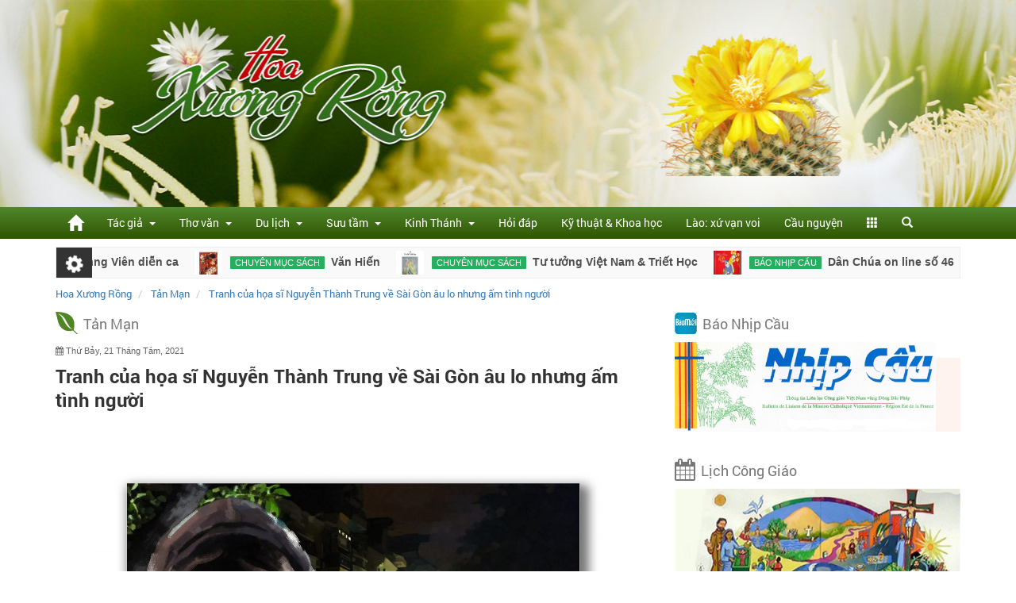

--- FILE ---
content_type: text/html; charset=utf-8
request_url: https://hoaxuongrong.org/tin-nen-biet/tranh-cua-hoa-si-nguyen-thanh-trung-ve-sai-gon-au-lo-nhung-am-tinh-nguoi_a3226
body_size: 15484
content:

<!DOCTYPE html>
<!--[if lt IE 7 ]><html class="ie ie6" lang="en"> <![endif]-->
<!--[if IE 7 ]><html class="ie ie7" lang="en"> <![endif]-->
<!--[if IE 8 ]><html class="ie ie8" lang="en"> <![endif]-->
<!--[if (gte IE 9)|!(IE)]><!-->
<html lang="en">
<!--<![endif]-->
<head>
    <meta http-equiv="content-Type" content="text/html; charset=UTF-8" />

    <title>Tranh của họa sĩ Nguyễn Th&#224;nh Trung về S&#224;i G&#242;n &#226;u lo nhưng ấm t&#236;nh người - Tản Mạn - Hoa Xương Rồng</title>
    <meta name="viewport" content="width=device-width, initial-scale=1" />
    <meta http-equiv="X-UA-Compatible" content="IE=edge" />

    <link href="/favicon.ico" rel="shortcut icon" type="image/x-icon" />
    <link href="/favicon.ico" rel="icon" type="image/x-icon" />


    <script type="text/javascript">
    var mySettings = {
        DialogTitle: 'Hoa Xương Rồng',
        ApplicationPath: '/',
        IsMobile: 'False' === "True",
        IsTablet: 'False' === "True",
        IsMobileOrTablet: 'False' === "True",
        IsDesktop: 'True' === "True",
        IsAuthenticated: 'False' === "True",
        ActionName: 'ArticleDetail',
        ShortDatePattern: 'dd/mm/yyyy',
        ShortTimePattern: 'h:mm tt'
    };
</script>

    <script>
        (function () {
            var els = ['section', 'article', 'hgroup', 'header', 'footer', 'nav', 'aside',
                'figure', 'mark', 'time', 'ruby', 'rt', 'rp'];
            for (var i = 0; i < els.length; i++) {
                document.createElement(els[i]);
            }
        })();

        //Responsive Design in IE10 on Windows Phone 8
        //http://mattstow.com/responsive-design-in-ie10-on-windows-phone-8.html
        (function () {
            if ("-ms-user-select" in document.documentElement.style && navigator.userAgent.match(/IEMobile\/10\.0/)) {
                var msViewportStyle = document.createElement("style");
                msViewportStyle.appendChild(
                    document.createTextNode("@-ms-viewport{width:auto!important}")
                );
                document.getElementsByTagName("head")[0].appendChild(msViewportStyle);
            }
        })();
    </script>

    <!-- HTML5 shim and Respond.js for IE8 support of HTML5 elements and media queries -->
    <!-- WARNING: Respond.js doesn't work if you view the page via file:// -->
    <!--[if lt IE 9]>
          <script src="https://oss.maxcdn.com/html5shiv/3.7.2/html5shiv.min.js"></script>
          <script src="https://oss.maxcdn.com/respond/1.4.2/respond.min.js"></script>
    <![endif]-->

    <link href="/Content/css/common?v=6_F_concHMUZsLv9OVXdSyzRXJBCU6MCaC_N98-ZCPU1" rel="stylesheet"/>

    <script src="/bundles/jquery?v=yuMp_AiknJx1CClwZg1H_FF6IUxqQeDHAjt3qZKPvCs1"></script>


    
    <meta name="description" content="Tuy đ&#227; gi&#227; từ S&#224;i G&#242;n nhiều năm, về lại xứ cao nguy&#234;n Blao để sống v&#224; l&#224;m việc c&#249;ng gia đ&#236;nh nhưng S&#224;i G&#242;n vẫn l&#224; nơi họa sĩ Nguyễn Th&#224;nh Trung y&#234;u mến v&#224; gắn b&#243;. Nơi đ&#243; lưu giữ biết bao kỷ niệm, nơi đ&#243; c&#242;n biết bao bạn b&#232; của &#244;ng đang lưu tr&#250;. &#212;ng vừa vẽ... - Tản Mạn - Hoa Xương Rồng" />
    <meta name="keywords" content="tranh cua hoa si nguyen thanh trung ve sai gon au lo nhung am tinh nguoi, Hoa Xương Rồng" />

    <link href="https://hoaxuongrong.org/tin-nen-biet/tranh-cua-hoa-si-nguyen-thanh-trung-ve-sai-gon-au-lo-nhung-am-tinh-nguoi_a3226" rel="canonical" />


        <script>
            (function (i, s, o, g, r, a, m) {
                i['GoogleAnalyticsObject'] = r; i[r] = i[r] || function () {
                    (i[r].q = i[r].q || []).push(arguments)
                }, i[r].l = 1 * new Date(); a = s.createElement(o),
                m = s.getElementsByTagName(o)[0]; a.async = 1; a.src = g; m.parentNode.insertBefore(a, m)
            })(window, document, 'script', '//www.google-analytics.com/analytics.js', 'ga');

            ga('create', 'UA-15201568-6', 'auto');
            ga('send', 'pageview');

    </script>

    
</head>

<body >
    
<header>
        <div id="headerBanner" class="container-fluid header-banner hidden-xs"></div>
    <nav id="navbarHeader" class="navbar navbar-default navbar-static-top green">
        <div class="container">
            
<!-- Collect the nav links, forms, and other content for toggling -->
<div id="navbar" class="navbar-collapse collapse">
    <ul class="nav navbar-nav">
        <li>
            <a href="/" class="home" title="Hoa Xương Rồng"><span class="glyphicon glyphicon-home menu-home" aria-hidden="true"></span></a>
        </li>
                    <li class="dropdown">
                            <a href="https://hoaxuongrong.org/tac-gia_at1" class="dropdown-toggle  dropdown-open-url" data-toggle="dropdown" role="button" aria-haspopup="true" aria-expanded="false">
                                T&#225;c giả&nbsp;
                                <span class="caret"></span>
                            </a>
                        <ul class="dropdown-menu ">
                                    <li>
                                        <a href="https://hoaxuongrong.org/tac-gia/an-khuong_at2">An Khương</a>
                                    </li>
                                    <li>
                                        <a href="https://hoaxuongrong.org/tac-gia/ca-can_at3">Cả Cận</a>
                                    </li>
                                    <li>
                                        <a href="https://hoaxuongrong.org/tac-gia/duong-huu-nhan_at4">Dương Hữu Nh&#226;n</a>
                                    </li>
                                    <li>
                                        <a href="https://hoaxuongrong.org/tac-gia/diem-chau_at5">Diễm Ch&#226;u</a>
                                    </li>
                                    <li>
                                        <a href="https://hoaxuongrong.org/tac-gia/hoang-ngoc-le_at6">Ho&#224;ng Ngọc Lễ</a>
                                    </li>
                                    <li>
                                        <a href="https://hoaxuongrong.org/tac-gia/ho-dac-hoa_at7">Hồ Đắc H&#243;a</a>
                                    </li>
                                    <li>
                                        <a href="https://hoaxuongrong.org/tac-gia/le-phu-hai_at8">L&#234; Ph&#250; Hải</a>
                                    </li>
                                    <li>
                                        <a href="https://hoaxuongrong.org/tac-gia/nguyen-dang-truc_at9">Nguyễn Đăng Tr&#250;c</a>
                                    </li>
                                    <li>
                                        <a href="https://hoaxuongrong.org/tac-gia/nguyen-duc-hoa_at10">Nguyễn Đức H&#242;a</a>
                                    </li>
                                    <li>
                                        <a href="https://hoaxuongrong.org/tac-gia/nhue-hong_at11">Nhuệ Hồng</a>
                                    </li>
                                    <li>
                                        <a href="https://hoaxuongrong.org/tac-gia/phan-huu-loc_at12">Phan Hữu Lộc</a>
                                    </li>
                                    <li>
                                        <a href="https://hoaxuongrong.org/tac-gia/pham-thang-long_at13">Phạm Thăng Long</a>
                                    </li>
                                    <li>
                                        <a href="https://hoaxuongrong.org/tac-gia/pham-viet-tuyen_at14">Phạm Việt Tuyền</a>
                                    </li>
                                    <li>
                                        <a href="https://hoaxuongrong.org/tac-gia/thanh-thuy_at15">Thanh Thủy</a>
                                    </li>
                                    <li>
                                        <a href="https://hoaxuongrong.org/tac-gia/tran-minh-huy_at16">Trần Minh Huy</a>
                                    </li>
                                    <li>
                                        <a href="https://hoaxuongrong.org/tac-gia/tran-minh-tam_at17">Trần Minh T&#226;m</a>
                                    </li>
                                    <li>
                                        <a href="https://hoaxuongrong.org/tac-gia/vl_at18">VL</a>
                                    </li>
                                    <li>
                                        <a href="https://hoaxuongrong.org/tac-gia/tg_at19">TG</a>
                                    </li>
                                    <li>
                                        <a href="https://hoaxuongrong.org/tac-gia/hoang-hac-ng-vo-vi_at20">Ho&#224;ng Hạc - Ng. V&#244; Vi</a>
                                    </li>
                            
                        </ul>
                    </li>
                    <li class="dropdown">
                            <a href="https://hoaxuongrong.org/tho-van_at21" class="dropdown-toggle  dropdown-open-url" data-toggle="dropdown" role="button" aria-haspopup="true" aria-expanded="false">
                                Thơ văn&nbsp;
                                <span class="caret"></span>
                            </a>
                        <ul class="dropdown-menu ">
                                    <li>
                                        <a href="https://hoaxuongrong.org/tho-van/tho_at22">Thơ</a>
                                    </li>
                                    <li>
                                        <a href="https://hoaxuongrong.org/tho-van/van_at23">Văn</a>
                                    </li>
                                    <li>
                                        <a href="https://hoaxuongrong.org/tho-van/ky-su_at24">K&#253; sự</a>
                                    </li>
                            
                        </ul>
                    </li>
                    <li class="dropdown">
                            <a href="https://hoaxuongrong.org/du-lich_at25" class="dropdown-toggle  dropdown-open-url" data-toggle="dropdown" role="button" aria-haspopup="true" aria-expanded="false">
                                Du lịch&nbsp;
                                <span class="caret"></span>
                            </a>
                        <ul class="dropdown-menu ">
                                    <li>
                                        <a href="https://hoaxuongrong.org/du-lich/viet-nam_at26">Việt Nam</a>
                                    </li>
                                    <li>
                                        <a href="https://hoaxuongrong.org/du-lich/lao_at27">L&#224;o</a>
                                    </li>
                                    <li>
                                        <a href="https://hoaxuongrong.org/du-lich/campuchia_at28">Campuchia</a>
                                    </li>
                                    <li>
                                        <a href="https://hoaxuongrong.org/du-lich/thai-lan_at29">Th&#225;i Lan</a>
                                    </li>
                                    <li>
                                        <a href="https://hoaxuongrong.org/du-lich/phap_at30">Ph&#225;p</a>
                                    </li>
                                    <li>
                                        <a href="https://hoaxuongrong.org/du-lich/my_at31">Mỹ</a>
                                    </li>
                                    <li>
                                        <a href="https://hoaxuongrong.org/du-lich/the-gioi_at32">Thế giới</a>
                                    </li>
                            
                        </ul>
                    </li>
                    <li class="dropdown">
                            <a href="https://hoaxuongrong.org/suu-tam_at33" class="dropdown-toggle  dropdown-open-url" data-toggle="dropdown" role="button" aria-haspopup="true" aria-expanded="false">
                                Sưu tầm&nbsp;
                                <span class="caret"></span>
                            </a>
                        <ul class="dropdown-menu ">
                                    <li>
                                        <a href="https://hoaxuongrong.org/suu-tam/bac-ai-chia-se_at34">B&#225;c &#225;i - chia sẻ</a>
                                    </li>
                                    <li>
                                        <a href="https://hoaxuongrong.org/suu-tam/luom-nhat_at35">Lượm nhặt</a>
                                    </li>
                                    <li>
                                        <a href="https://hoaxuongrong.org/gia-chanh_at39">Gia ch&#225;nh</a>
                                    </li>
                            
                        </ul>
                    </li>
                    <li class="dropdown">
                            <a href="/bai-viet-ve-thanh-kinh_at121" class="dropdown-toggle  dropdown-open-url" data-toggle="dropdown" role="button" aria-haspopup="true" aria-expanded="false">
                                Kinh Th&#225;nh&nbsp;
                                <span class="caret"></span>
                            </a>
                        <ul class="dropdown-menu ">
                                    <li>
                                        <a href="https://hoaxuongrong.org/neo-vao-thanh-kinh_at118">Nẻo v&#224;o Th&#225;nh Kinh</a>
                                    </li>
                                    <li>
                                        <a href="https://hoaxuongrong.org/khao-co-thanh-kinh_at119">Khảo cổ Th&#225;nh Kinh</a>
                                    </li>
                                    <li>
                                        <a href="https://hoaxuongrong.org/hoi-dap-thanh-kinh_at120">Hỏi đ&#225;p Th&#225;nh Kinh</a>
                                    </li>
                                    <li>
                                        <a href="https://hoaxuongrong.org/bai-viet-ve-thanh-kinh_at121">B&#224;i viết về Th&#225;nh Kinh</a>
                                    </li>
                                    <li>
                                        <a href="https://hoaxuongrong.org/tim-hieu-phung-vu_at122">T&#236;m hiểu Phụng Vụ</a>
                                    </li>
                                    <li>
                                        <a href="https://hoaxuongrong.org/nhan-chung-duc-tin-dong-tu-on-goi_at102"> Nh&#226;n chứng Đức Tin</a>
                                    </li>
                            
                        </ul>
                    </li>
                    <li>
                        <a href="https://hoaxuongrong.org/hoi-dap_at36">Hỏi đ&#225;p</a>
                    </li>
                    <li>
                        <a href="https://hoaxuongrong.org/ky-thuat-khoa-hoc_at40">Kỹ thuật &amp; Khoa học</a>
                    </li>
                    <li>
                        <a href="https://hoaxuongrong.org/lao-xu-van-voi_at71">L&#224;o: xứ vạn voi</a>
                    </li>
                    <li>
                        <a href="https://hoaxuongrong.org/cau-nguyen_at47">Cầu nguyện</a>
                    </li>
                    <li class="dropdown">
                            <a href="muc-khac" class="dropdown-toggle" data-toggle="dropdown" role="button" aria-haspopup="true" aria-expanded="false">
                                <span class="glyphicon glyphicon-th" aria-hidden="true"></span>
                            </a>
                        <ul class="dropdown-menu right">
                                    <li>
                                        <a href="https://hoaxuongrong.org/tan-man-tin-nen-biet_at103">Tản Mạn</a>
                                    </li>
                                    <li>
                                        <a href="https://hoaxuongrong.org/chuyen-muc-sach_at112">Chuy&#234;n mục s&#225;ch</a>
                                    </li>
                                    <li>
                                        <a href="/bao-nhip-cau">B&#225;o Nhịp Cầu</a>
                                    </li>
                                    <li>
                                        <a href="https://hoaxuongrong.org/tim-hieu_at110">T&#236;m hiểu</a>
                                    </li>
                                    <li>
                                        <a href="https://hoaxuongrong.org/tai-lieu_at37">T&#224;i liệu</a>
                                    </li>
                                    <li>
                                        <a href="https://hoaxuongrong.org/suc-khoe_at38">Sức khỏe</a>
                                    </li>
                                    <li>
                                        <a href="/lich-cong-giao">Lịch C&#244;ng Gi&#225;o</a>
                                    </li>
                                    <li>
                                        <a href="https://hoaxuongrong.org/art_at43">Art</a>
                                    </li>
                                    <li>
                                        <a href="https://hoaxuongrong.org/truyen-dich_at42">Truyện dịch</a>
                                    </li>
                                    <li>
                                        <a href="/nhac-video-clip">Nhạc - Clip</a>
                                    </li>
                                    <li>
                                        <a href="/thu-vien-anh">Thư Viện Ảnh</a>
                                    </li>
                                    <li>
                                        <a href="/lien-he">Li&#234;n Hệ</a>
                                    </li>
                            
                        </ul>
                    </li>
        <li class="nav-search">
            <a href="javascript:void(0);"><span class="glyphicon glyphicon-search" aria-hidden="true"></span></a>
            <div class="hover-menu">
                <input class="search-text" type="text" value="" placeholder="Bạn muốn tìm gì?" id="HomeSearchText"/>
                <i class="fa fa-search" aria-hidden="true" id="HomeButtonSearch"></i>
                
            </div>
        </li>
    </ul>
</div>
<!-- nav-collapse -->
        </div>
    </nav>
</header>

    <div class="c-content">
        <div class="container c-mtop">
            
<div class="ticker-h">
    <div class="ticker-head">
        <i class="fa fa-cog fa-spin fa-3x fa-fw margin-bottom"></i>
    </div>
    <ul id="tickerTrending">
            <li>
                    <a href="https://hoaxuongrong.org/chuyen-muc-sach/giang-vien-dien-ca_a3253" title="Giảng Vi&#234;n diễn ca " class="img">
                        <img alt="Giảng Vi&#234;n diễn ca " src="https://hoaxuongrong.org/Resources/article/2021/9/3253/s_giang-vien-dien-ca-75efb8dd.jpg" width="50" height="32" />
                    </a>
                <h2>
                    <a class="cat" href="https://hoaxuongrong.org/chuyen-muc-sach_at112">Chuy&#234;n mục s&#225;ch</a>
                </h2>
                <h3>
                    <a class="name" href="https://hoaxuongrong.org/chuyen-muc-sach/giang-vien-dien-ca_a3253" title="Giảng Vi&#234;n diễn ca ">Giảng Vi&#234;n diễn ca </a>
                </h3>
            </li>
            <li>
                    <a href="https://hoaxuongrong.org/chuyen-muc-sach/van-hien_a2479" title="Văn Hiến" class="img">
                        <img alt="Văn Hiến" src="https://hoaxuongrong.org/Resources/article/2019/2/2479/s_van-hien-b500d0bd.jpg" width="50" height="32" />
                    </a>
                <h2>
                    <a class="cat" href="https://hoaxuongrong.org/chuyen-muc-sach_at112">Chuy&#234;n mục s&#225;ch</a>
                </h2>
                <h3>
                    <a class="name" href="https://hoaxuongrong.org/chuyen-muc-sach/van-hien_a2479" title="Văn Hiến">Văn Hiến</a>
                </h3>
            </li>
            <li>
                    <a href="https://hoaxuongrong.org/chuyen-muc-sach/tu-tuong-viet-nam-triet-hoc_a2478" title="Tư tưởng Việt Nam &amp; Triết Học" class="img">
                        <img alt="Tư tưởng Việt Nam &amp; Triết Học" src="https://hoaxuongrong.org/Resources/article/2019/2/2478/s_tu-tuong-viet-nam-triet-hoc-b54f17cf.jpg" width="50" height="32" />
                    </a>
                <h2>
                    <a class="cat" href="https://hoaxuongrong.org/chuyen-muc-sach_at112">Chuy&#234;n mục s&#225;ch</a>
                </h2>
                <h3>
                    <a class="name" href="https://hoaxuongrong.org/chuyen-muc-sach/tu-tuong-viet-nam-triet-hoc_a2478" title="Tư tưởng Việt Nam &amp; Triết Học">Tư tưởng Việt Nam &amp; Triết Học</a>
                </h3>
            </li>
            <li>
                    <a href="https://hoaxuongrong.org/bao-nhip-cau/dan-chua-on-line-so-46_a2476" title="D&#226;n Ch&#250;a on line số 46" class="img">
                        <img alt="D&#226;n Ch&#250;a on line số 46" src="https://hoaxuongrong.org/Resources/article/2019/2/2476/s_dan-chua-on-line-so-46-624a3796.jpg" width="50" height="32" />
                    </a>
                <h2>
                    <a class="cat" href="https://hoaxuongrong.org/bao-nhip-cau_at51">B&#225;o nhịp cầu</a>
                </h2>
                <h3>
                    <a class="name" href="https://hoaxuongrong.org/bao-nhip-cau/dan-chua-on-line-so-46_a2476" title="D&#226;n Ch&#250;a on line số 46">D&#226;n Ch&#250;a on line số 46</a>
                </h3>
            </li>
            <li>
                    <a href="https://hoaxuongrong.org/bao-nhip-cau/dan-chua-online-so-44_a2459" title="D&#226;n Ch&#250;a online số 44" class="img">
                        <img alt="D&#226;n Ch&#250;a online số 44" src="https://hoaxuongrong.org/Resources/article/2019/1/2459/s_dan-chua-online-so-44-4240d452.jpg" width="50" height="32" />
                    </a>
                <h2>
                    <a class="cat" href="https://hoaxuongrong.org/bao-nhip-cau_at51">B&#225;o nhịp cầu</a>
                </h2>
                <h3>
                    <a class="name" href="https://hoaxuongrong.org/bao-nhip-cau/dan-chua-online-so-44_a2459" title="D&#226;n Ch&#250;a online số 44">D&#226;n Ch&#250;a online số 44</a>
                </h3>
            </li>
            <li>
                    <a href="https://hoaxuongrong.org/thoi-su/bang-hoi-tau-o-paris_a1750" title="Bang Hội T&#224;u ở Paris" class="img">
                        <img alt="Bang Hội T&#224;u ở Paris" src="https://hoaxuongrong.org/Resources/article/2017/7/1750/s_bang-hoi-tau-o-paris-11538748.png" width="50" height="32" />
                    </a>
                <h2>
                    <a class="cat" href="https://hoaxuongrong.org/thoi-su_at103">Thời sự</a>
                </h2>
                <h3>
                    <a class="name" href="https://hoaxuongrong.org/thoi-su/bang-hoi-tau-o-paris_a1750" title="Bang Hội T&#224;u ở Paris">Bang Hội T&#224;u ở Paris</a>
                </h3>
            </li>
            <li>
                    <a href="https://hoaxuongrong.org/thoi-su/nguoi-hmong-van-chuong-tao-nen-hien-huu_a1596" title="Người Hmong: Văn chương tạo n&#234;n hiện hữu" class="img">
                        <img alt="Người Hmong: Văn chương tạo n&#234;n hiện hữu" src="https://hoaxuongrong.org/Resources/article/2016/12/1596/s_nguoi-hmong-van-chuong-tao-nen-hien-huu-31e03a75.jpg" width="50" height="32" />
                    </a>
                <h2>
                    <a class="cat" href="https://hoaxuongrong.org/thoi-su_at103">Thời sự</a>
                </h2>
                <h3>
                    <a class="name" href="https://hoaxuongrong.org/thoi-su/nguoi-hmong-van-chuong-tao-nen-hien-huu_a1596" title="Người Hmong: Văn chương tạo n&#234;n hiện hữu">Người Hmong: Văn chương tạo n&#234;n hiện hữu</a>
                </h3>
            </li>
            <li>
                    <a href="https://hoaxuongrong.org/thoi-su/tam-guong-sang-de-nguong-mo-chuck-feeney_a1590" title="Tấm gương s&#225;ng để ngưỡng mộ ! Chuck Feeney" class="img">
                        <img alt="Tấm gương s&#225;ng để ngưỡng mộ ! Chuck Feeney" src="https://hoaxuongrong.org/Resources/article/2016/12/1590/s_tam-guong-sang-de-nguong-mo-chuck-feeney-6077a0f1.jpg" width="50" height="32" />
                    </a>
                <h2>
                    <a class="cat" href="https://hoaxuongrong.org/thoi-su_at103">Thời sự</a>
                </h2>
                <h3>
                    <a class="name" href="https://hoaxuongrong.org/thoi-su/tam-guong-sang-de-nguong-mo-chuck-feeney_a1590" title="Tấm gương s&#225;ng để ngưỡng mộ ! Chuck Feeney">Tấm gương s&#225;ng để ngưỡng mộ ! Chuck Feeney</a>
                </h3>
            </li>
            <li>
                    <a href="https://hoaxuongrong.org/thoi-su/cung-la-ngay-11-thang-11_a1576" title="Cũng l&#224; ng&#224;y 11 th&#225;ng 11" class="img">
                        <img alt="Cũng l&#224; ng&#224;y 11 th&#225;ng 11" src="https://hoaxuongrong.org/Resources/article/2016/11/1576/s_cung-la-ngay-11-thang-11-f3490327.jpg" width="50" height="32" />
                    </a>
                <h2>
                    <a class="cat" href="https://hoaxuongrong.org/thoi-su_at103">Thời sự</a>
                </h2>
                <h3>
                    <a class="name" href="https://hoaxuongrong.org/thoi-su/cung-la-ngay-11-thang-11_a1576" title="Cũng l&#224; ng&#224;y 11 th&#225;ng 11">Cũng l&#224; ng&#224;y 11 th&#225;ng 11</a>
                </h3>
            </li>
            <li>
                    <a href="https://hoaxuongrong.org/thoi-su/bau-cu-tong-thong-my-phu-thuoc-vao-538-dai-cu-tri_a1548" title="Bầu cử tống thống Mỹ phụ thuộc v&#224;o 538 đại cử tri" class="img">
                        <img alt="Bầu cử tống thống Mỹ phụ thuộc v&#224;o 538 đại cử tri" src="https://hoaxuongrong.org/Resources/article/2016/11/1548/s_bau-cu-tong-thong-my-phu-thuoc-vao-538-dai-cu-tri-c1926c04.jpg" width="50" height="32" />
                    </a>
                <h2>
                    <a class="cat" href="https://hoaxuongrong.org/thoi-su_at103">Thời sự</a>
                </h2>
                <h3>
                    <a class="name" href="https://hoaxuongrong.org/thoi-su/bau-cu-tong-thong-my-phu-thuoc-vao-538-dai-cu-tri_a1548" title="Bầu cử tống thống Mỹ phụ thuộc v&#224;o 538 đại cử tri">Bầu cử tống thống Mỹ phụ thuộc v&#224;o 538 đại cử tri</a>
                </h3>
            </li>
            <li>
                    <a href="https://hoaxuongrong.org/thoi-su/xa-hoi-va-nen-dan-chu-phap-se-sup-do_a1539" title="X&#227; hội v&#224; nền d&#226;n chủ Ph&#225;p sẽ sụp đổ?" class="img">
                        <img alt="X&#227; hội v&#224; nền d&#226;n chủ Ph&#225;p sẽ sụp đổ?" src="https://hoaxuongrong.org/Resources/article/2016/10/1539/s_xa-hoi-va-nen-dan-chu-phap-se-sup-do-739a94b0.jpg" width="50" height="32" />
                    </a>
                <h2>
                    <a class="cat" href="https://hoaxuongrong.org/thoi-su_at103">Thời sự</a>
                </h2>
                <h3>
                    <a class="name" href="https://hoaxuongrong.org/thoi-su/xa-hoi-va-nen-dan-chu-phap-se-sup-do_a1539" title="X&#227; hội v&#224; nền d&#226;n chủ Ph&#225;p sẽ sụp đổ?">X&#227; hội v&#224; nền d&#226;n chủ Ph&#225;p sẽ sụp đổ?</a>
                </h3>
            </li>
            <li>
                    <a href="https://hoaxuongrong.org/tai-lieu/cong-dong-viet-nam-tai-phap_a1530" title="Cộng đồng Việt Nam tại Ph&#225;p" class="img">
                        <img alt="Cộng đồng Việt Nam tại Ph&#225;p" src="https://hoaxuongrong.org/Resources/article/2016/10/1530/s_cong-dong-viet-nam-tai-phap-68f360d2.jpg" width="50" height="32" />
                    </a>
                <h2>
                    <a class="cat" href="https://hoaxuongrong.org/tai-lieu_at37">T&#224;i liệu</a>
                </h2>
                <h3>
                    <a class="name" href="https://hoaxuongrong.org/tai-lieu/cong-dong-viet-nam-tai-phap_a1530" title="Cộng đồng Việt Nam tại Ph&#225;p">Cộng đồng Việt Nam tại Ph&#225;p</a>
                </h3>
            </li>
            <li>
                    <a href="https://hoaxuongrong.org/thoi-su/cho-dai-dot-dang-anh-hay-vut-bo-ve-may-bay_a1520" title="Chớ dại dột đăng ảnh hay vứt bỏ v&#233; m&#225;y bay" class="img">
                        <img alt="Chớ dại dột đăng ảnh hay vứt bỏ v&#233; m&#225;y bay" src="https://hoaxuongrong.org/Resources/article/2016/10/1520/s_cho-dai-dot-dang-anh-hay-vut-bo-ve-may-bay-d3d1d4d3.jpg" width="50" height="32" />
                    </a>
                <h2>
                    <a class="cat" href="https://hoaxuongrong.org/thoi-su_at103">Thời sự</a>
                </h2>
                <h3>
                    <a class="name" href="https://hoaxuongrong.org/thoi-su/cho-dai-dot-dang-anh-hay-vut-bo-ve-may-bay_a1520" title="Chớ dại dột đăng ảnh hay vứt bỏ v&#233; m&#225;y bay">Chớ dại dột đăng ảnh hay vứt bỏ v&#233; m&#225;y bay</a>
                </h3>
            </li>
            <li>
                    <a href="https://hoaxuongrong.org/bao-nhip-cau/dan-chua-online-so-20_a1510" title="D&#226;n Ch&#250;a online - số 20" class="img">
                        <img alt="D&#226;n Ch&#250;a online - số 20" src="https://hoaxuongrong.org/Resources/article/2016/10/1510/s_dan-chua-online-so-20-b4dc2bb1.jpg" width="50" height="32" />
                    </a>
                <h2>
                    <a class="cat" href="https://hoaxuongrong.org/bao-nhip-cau_at51">B&#225;o nhịp cầu</a>
                </h2>
                <h3>
                    <a class="name" href="https://hoaxuongrong.org/bao-nhip-cau/dan-chua-online-so-20_a1510" title="D&#226;n Ch&#250;a online - số 20">D&#226;n Ch&#250;a online - số 20</a>
                </h3>
            </li>
            <li>
                    <a href="https://hoaxuongrong.org/thoi-su/2017-se-la-nam-tham-hoa-cua-phap_a1506" title="2017 sẽ l&#224; năm thảm họa của Ph&#225;p ?" class="img">
                        <img alt="2017 sẽ l&#224; năm thảm họa của Ph&#225;p ?" src="https://hoaxuongrong.org/Resources/article/2016/10/1506/s_2017-se-la-nam-tham-hoa-cua-phap-106df118.jpg" width="50" height="32" />
                    </a>
                <h2>
                    <a class="cat" href="https://hoaxuongrong.org/thoi-su_at103">Thời sự</a>
                </h2>
                <h3>
                    <a class="name" href="https://hoaxuongrong.org/thoi-su/2017-se-la-nam-tham-hoa-cua-phap_a1506" title="2017 sẽ l&#224; năm thảm họa của Ph&#225;p ?">2017 sẽ l&#224; năm thảm họa của Ph&#225;p ?</a>
                </h3>
            </li>
            <li>
                    <a href="https://hoaxuongrong.org/thoi-su/dong-euro-moi-de-doa-cho-tuong-lai-chau-au_a1493" title="Đồng euro, mối đe dọa cho tương lai ch&#226;u &#194;u" class="img">
                        <img alt="Đồng euro, mối đe dọa cho tương lai ch&#226;u &#194;u" src="https://hoaxuongrong.org/Resources/article/2016/9/1493/s_dong-euro-moi-de-doa-cho-tuong-lai-chau-au.jpg" width="50" height="32" />
                    </a>
                <h2>
                    <a class="cat" href="https://hoaxuongrong.org/thoi-su_at103">Thời sự</a>
                </h2>
                <h3>
                    <a class="name" href="https://hoaxuongrong.org/thoi-su/dong-euro-moi-de-doa-cho-tuong-lai-chau-au_a1493" title="Đồng euro, mối đe dọa cho tương lai ch&#226;u &#194;u">Đồng euro, mối đe dọa cho tương lai ch&#226;u &#194;u</a>
                </h3>
            </li>
            <li>
                    <a href="https://hoaxuongrong.org/thoi-su/tong-thong-fran-ois-hollande-toi-viet-nam-co-gi-moi-la_a1485" title="Tổng Thống Fran&#231;ois Hollande tới Việt nam C&#243; g&#236; mới lạ ?" class="img">
                        <img alt="Tổng Thống Fran&#231;ois Hollande tới Việt nam C&#243; g&#236; mới lạ ?" src="https://hoaxuongrong.org/Resources/article/2016/9/1485/s_tong-thong-fran-ois-hollande-toi-viet-nam-co-gi-moi-la.jpg" width="50" height="32" />
                    </a>
                <h2>
                    <a class="cat" href="https://hoaxuongrong.org/thoi-su_at103">Thời sự</a>
                </h2>
                <h3>
                    <a class="name" href="https://hoaxuongrong.org/thoi-su/tong-thong-fran-ois-hollande-toi-viet-nam-co-gi-moi-la_a1485" title="Tổng Thống Fran&#231;ois Hollande tới Việt nam C&#243; g&#236; mới lạ ?">Tổng Thống Fran&#231;ois Hollande tới Việt nam C&#243; g&#236; mới lạ ?</a>
                </h3>
            </li>
            <li>
                <h2>
                    <a class="cat" href="https://hoaxuongrong.org/bao-nhip-cau_at51">B&#225;o nhịp cầu</a>
                </h2>
                <h3>
                    <a class="name" href="https://hoaxuongrong.org/bao-nhip-cau/nhip-cau-218_a1484" title="Nhịp Cầu 218">Nhịp Cầu 218</a>
                </h3>
            </li>
            <li>
                    <a href="https://hoaxuongrong.org/bao-nhip-cau/dan-chua-online-so-19_a1483" title="D&#226;n Ch&#250;a online - số 19" class="img">
                        <img alt="D&#226;n Ch&#250;a online - số 19" src="https://hoaxuongrong.org/Resources/article/2016/9/1483/s_dan-chua-online-so-19.jpg" width="50" height="32" />
                    </a>
                <h2>
                    <a class="cat" href="https://hoaxuongrong.org/bao-nhip-cau_at51">B&#225;o nhịp cầu</a>
                </h2>
                <h3>
                    <a class="name" href="https://hoaxuongrong.org/bao-nhip-cau/dan-chua-online-so-19_a1483" title="D&#226;n Ch&#250;a online - số 19">D&#226;n Ch&#250;a online - số 19</a>
                </h3>
            </li>
            <li>
                    <a href="https://hoaxuongrong.org/thoi-su/brexit-nguoi-anh-va-cong-dan-au-chau_a1482" title="Brexit: Người Anh v&#224; c&#244;ng d&#226;n &#194;u ch&#226;u" class="img">
                        <img alt="Brexit: Người Anh v&#224; c&#244;ng d&#226;n &#194;u ch&#226;u" src="https://hoaxuongrong.org/Resources/article/2016/9/1482/s_brexit-nguoi-anh-va-cong-dan-au-chau.jpg" width="50" height="32" />
                    </a>
                <h2>
                    <a class="cat" href="https://hoaxuongrong.org/thoi-su_at103">Thời sự</a>
                </h2>
                <h3>
                    <a class="name" href="https://hoaxuongrong.org/thoi-su/brexit-nguoi-anh-va-cong-dan-au-chau_a1482" title="Brexit: Người Anh v&#224; c&#244;ng d&#226;n &#194;u ch&#226;u">Brexit: Người Anh v&#224; c&#244;ng d&#226;n &#194;u ch&#226;u</a>
                </h3>
            </li>
    </ul>
</div>
        </div>

        
<div class="container">
    <div class="row">
    <div class="col-md-12">
        <ol class="breadcrumb top" itemscope itemtype="https://schema.org/BreadcrumbList">
            <li itemprop="itemListElement" itemscope itemtype="https://schema.org/ListItem">
                <a itemprop="item" href="/" title="Hoa Xương Rồng">
                    <span itemprop="name">Hoa Xương Rồng</span>
                    <meta itemprop="position" content="1" />
                </a>
            </li>
                        <li itemprop="itemListElement" itemscope itemtype="https://schema.org/ListItem">
                            <a itemprop="item" href="https://hoaxuongrong.org/tan-man-tin-nen-biet_at103" title="Tản Mạn | Hoa Xương Rồng">
                                <span itemprop="name">Tản Mạn</span>
                                <meta itemprop="position" content="2" />
                            </a>
                        </li>
                        <li class="active"
                            itemprop="itemListElement" itemscope itemtype="https://schema.org/ListItem">
                            <a itemprop="item" href="https://hoaxuongrong.org/tin-nen-biet/tranh-cua-hoa-si-nguyen-thanh-trung-ve-sai-gon-au-lo-nhung-am-tinh-nguoi_a3226" title="Tranh của họa sĩ Nguyễn Th&#224;nh Trung về S&#224;i G&#242;n &#226;u lo nhưng ấm t&#236;nh người | Hoa Xương Rồng">
                                <span itemprop="name">Tranh của họa sĩ Nguyễn Th&#224;nh Trung về S&#224;i G&#242;n &#226;u lo nhưng ấm t&#236;nh người</span>
                                <meta itemprop="position" content="3" />
                            </a>
                        </li>
        </ol>
    </div>
</div>

    <div class="row">
        <div class="col-md-8">
            <div class="section-title">
                <h2>
                                <i class="fa fa-envira hxr mod-article"></i>

                    <a href="https://hoaxuongrong.org/tan-man-tin-nen-biet_at103"
                       title="Tản Mạn">
                        Tản Mạn
                    </a>
                </h2>
            </div>
            <div class="mod-page-detail">
                <div class="date">
                    <span>
                        <i class="fa fa-calendar" aria-hidden="true"></i>
                        Thứ Bảy, 21 Tháng Tám, 2021
                    </span>
                </div>
                <h1 class="title">
                    Tranh của họa sĩ Nguyễn Th&#224;nh Trung về S&#224;i G&#242;n &#226;u lo nhưng ấm t&#236;nh người
                </h1>
                <p class="des">
                </p>

                <div class="content">
                    <div>
	<div dir="ltr">
		<div dir="ltr">
			<img style="width: 100%;" alt="Tranh của họa sĩ Nguyễn Thành Trung về Sài Gòn âu lo nhưng ấm tình người - 1" src="https://hoaxuongrong.org/Resources/media/saved/2021/8/3226/tranh-cua-hoa-si-nguyen-thanh-trung-ve-sai-gon-au-lo-nhung-am-tinh-nguoi-67ea2df4.jpg"></div>
	</div>
</div>
<section data-element_type="section" data-id="6a926711" data-settings='{"background_background":"classic"}'>
	<div data-element_type="column" data-id="3f1e47b4">
		<section data-element_type="section" data-id="e37bfb9">
			<div data-element_type="column" data-id="4a2e6ef">
				<div data-element_type="widget" data-id="993a3f1" data-widget_type="text-editor.default">
					<div>
						<div>
							&nbsp;</div>
					</div>
				</div>
			</div>
		</section>
		<div data-element_type="widget" data-id="2a5237b3" data-widget_type="theme-post-content.default">
			<div>
				<div>
					&nbsp;</div>
				<p>
					Tuy &#273;&#227; gi&#227; t&#7915; S&#224;i G&#242;n nhi&#7873;u n&#259;m, v&#7873; l&#7841;i x&#7913; cao nguy&#234;n Blao &#273;&#7875; s&#7889;ng v&#224; l&#224;m vi&#7879;c c&#249;ng gia &#273;&#236;nh nh&#432;ng S&#224;i G&#242;n v&#7851;n l&#224; n&#417;i h&#7885;a s&#297;&nbsp;<a class="nofollow_link" href="https://www.facebook.com/trungblao" ref="nofollow" target="_blank">Nguy&#7877;n Th&#224;nh Trung</a>&nbsp;y&#234;u m&#7871;n v&#224; g&#7855;n b&#243;. N&#417;i &#273;&#243; l&#432;u gi&#7919; bi&#7871;t bao k&#7927; ni&#7879;m, n&#417;i &#273;&#243; c&#242;n bi&#7871;t bao b&#7841;n b&#232; c&#7911;a &#244;ng &#273;ang l&#432;u tr&#250;. &#212;ng v&#7915;a v&#7869; m&#7897;t s&#7889; b&#7913;c tranh khi ch&#7913;ng ki&#7871;n m&#7897;t S&#224;i G&#242;n lo &#226;u v&#224; v&#7855;ng l&#7863;ng su&#7889;t nh&#7919;ng ng&#224;y hoang mang ch&#7889;ng d&#7883;ch v&#7915;a qua.</p>
				<p>
					Gi&#7919;a c&#417;n &#273;&#7841;i d&#7883;ch, d&#7915;ng l&#7841;i c&#225;c chuy&#7871;n &#273;i xa s&#259;n t&#236;m h&#236;nh &#7843;nh, h&#7885;a s&#297; Nguy&#7877;n Th&#224;nh Trung ch&#7881; x&#234; d&#7883;ch gi&#7919;a &#272;&#224; L&#7841;t v&#224; Blao, n&#7863;n t&#432;&#7907;ng, v&#7869; m&#7851;u nh&#224; th&#7901; v&#224; v&#7853;n &#273;&#7897;ng x&#226;y nh&#224; mi&#7877;n ph&#237; cho ng&#432;&#7901;i ngh&#232;o (&#273;&#7871;n nay &#273;&#227; ho&#224;n th&#224;nh c&#259;n nh&#224; th&#7913; 40, &#273;&#7863;c bi&#7879;t d&#224;nh cho nh&#7919;ng gia &#273;&#236;nh d&#226;n t&#7897;c thi&#7875;u s&#7889;).</p>
				<p>
					Nh&#7919;ng b&#7913;c tranh d&#432;&#7899;i &#273;&#226;y th&#7845;m &#273;&#7851;m t&#236;nh c&#7843;m m&#224; h&#7885;a s&#297; Nguy&#7877;n Th&#224;nh Trung d&#224;nh cho ng&#432;&#7901;i ngh&#232;o v&#224; nh&#7919;ng ng&#432;&#7901;i l&#224;m trong ng&#224;nh y t&#7871; trong c&#417;n d&#7883;ch kh&#7889;n &#273;&#7889;n &#7903; S&#224;i G&#242;n. V&#7899;i ni&#7873;m tin t&#244;n gi&#225;o v&#224; ni&#7873;m tin &#7903; l&#242;ng nh&#226;n &#225;i, ng&#432;&#7901;i ta c&#243; th&#7875; th&#7845;y nh&#7919;ng b&#7913;c tranh n&#224;y tuy u bu&#7891;n nh&#432;ng v&#7851;n l&#7845;p l&#225;nh m&#7897;t ni&#7873;m hy v&#7885;ng.</p>
				<p>
					<img alt="Tranh của họa sĩ Nguyễn Thành Trung về Sài Gòn âu lo nhưng ấm tình người - 2" src="https://hoaxuongrong.org/Resources/media/saved/2021/8/3226/tranh-cua-hoa-si-nguyen-thanh-trung-ve-sai-gon-au-lo-nhung-am-tinh-nguoi-29930c53.jpg"></p>
				<p>
					<img alt="Tranh của họa sĩ Nguyễn Thành Trung về Sài Gòn âu lo nhưng ấm tình người - 3" src="https://hoaxuongrong.org/Resources/media/saved/2021/8/3226/tranh-cua-hoa-si-nguyen-thanh-trung-ve-sai-gon-au-lo-nhung-am-tinh-nguoi-0e67be72.jpg"></p>
				<p>
					<img alt="Tranh của họa sĩ Nguyễn Thành Trung về Sài Gòn âu lo nhưng ấm tình người - 4" src="https://hoaxuongrong.org/Resources/media/saved/2021/8/3226/tranh-cua-hoa-si-nguyen-thanh-trung-ve-sai-gon-au-lo-nhung-am-tinh-nguoi-3208c39f.jpg"></p>
				<p>
					<img alt="Tranh của họa sĩ Nguyễn Thành Trung về Sài Gòn âu lo nhưng ấm tình người - 5" src="https://hoaxuongrong.org/Resources/media/saved/2021/8/3226/tranh-cua-hoa-si-nguyen-thanh-trung-ve-sai-gon-au-lo-nhung-am-tinh-nguoi-1095a5cc.jpg">&nbsp;<img alt="Tranh của họa sĩ Nguyễn Thành Trung về Sài Gòn âu lo nhưng ấm tình người - 6" src="https://hoaxuongrong.org/Resources/media/saved/2021/8/3226/tranh-cua-hoa-si-nguyen-thanh-trung-ve-sai-gon-au-lo-nhung-am-tinh-nguoi-94c5ce8e.jpg">&nbsp;<img alt="Tranh của họa sĩ Nguyễn Thành Trung về Sài Gòn âu lo nhưng ấm tình người - 7" src="https://hoaxuongrong.org/Resources/media/saved/2021/8/3226/tranh-cua-hoa-si-nguyen-thanh-trung-ve-sai-gon-au-lo-nhung-am-tinh-nguoi-1d307395.jpg"></p>
				<p>
					<img alt="Tranh của họa sĩ Nguyễn Thành Trung về Sài Gòn âu lo nhưng ấm tình người - 8" src="https://hoaxuongrong.org/Resources/media/saved/2021/8/3226/tranh-cua-hoa-si-nguyen-thanh-trung-ve-sai-gon-au-lo-nhung-am-tinh-nguoi-a3582b53.jpg"></p>
				<p>
					<img alt="Tranh của họa sĩ Nguyễn Thành Trung về Sài Gòn âu lo nhưng ấm tình người - 9" src="https://hoaxuongrong.org/Resources/media/saved/2021/8/3226/tranh-cua-hoa-si-nguyen-thanh-trung-ve-sai-gon-au-lo-nhung-am-tinh-nguoi-5dd5ce9f.jpg"></p>
				<p>
					<img alt="Tranh của họa sĩ Nguyễn Thành Trung về Sài Gòn âu lo nhưng ấm tình người - 10" src="https://hoaxuongrong.org/Resources/media/saved/2021/8/3226/tranh-cua-hoa-si-nguyen-thanh-trung-ve-sai-gon-au-lo-nhung-am-tinh-nguoi-e295bc43.jpg"></p>
				<figure aria-describedby="caption-attachment-100650">
					<img alt="Tranh của họa sĩ Nguyễn Thành Trung về Sài Gòn âu lo nhưng ấm tình người - 11" src="https://hoaxuongrong.org/Resources/media/saved/2021/8/3226/tranh-cua-hoa-si-nguyen-thanh-trung-ve-sai-gon-au-lo-nhung-am-tinh-nguoi-7e21df69.jpg"><figcaption>Ch&#226;n dung TGM Nguy&#7877;n N&#259;ng, T&#7893;ng Gi&#225;o Ph&#7853;n S&#224;i G&#242;n</figcaption></figure>
				<figure aria-describedby="caption-attachment-100651">
					<img alt="Tranh của họa sĩ Nguyễn Thành Trung về Sài Gòn âu lo nhưng ấm tình người - 12" src="https://hoaxuongrong.org/Resources/media/saved/2021/8/3226/tranh-cua-hoa-si-nguyen-thanh-trung-ve-sai-gon-au-lo-nhung-am-tinh-nguoi-e18d0a59.jpg"><figcaption>B&#7913;c tranh &#8220;Ph&#243; th&#225;c&#8221;</figcaption></figure>
				<p>
					&nbsp;</p>
				<figure aria-describedby="caption-attachment-100652">
					<img alt="Tranh của họa sĩ Nguyễn Thành Trung về Sài Gòn âu lo nhưng ấm tình người - 13" src="https://hoaxuongrong.org/Resources/media/saved/2021/8/3226/tranh-cua-hoa-si-nguyen-thanh-trung-ve-sai-gon-au-lo-nhung-am-tinh-nguoi-df08fa24.jpg"><figcaption>H&#7885;a s&#297; Nguy&#7877;n Th&#224;nh Trung</figcaption></figure>
			</div>
		</div>
	</div>
</section>
<p>
	<br>
	Uy&#234;n V&#361;<br>
	https://saigonnhonews.com/</p>

                                    </div>


                    <div class="section-title">
                        <h2>
                            <i class="glyphicon glyphicon-th-list hxr other-article" aria-hidden="true"></i>

                                Bài viết khác
                        </h2>
                    </div>
                    <div class="row">
                        <div class="col-md-12">
                            <ul class="mod-list-detail-news">
                                    <li>
                                        <a href="https://hoaxuongrong.org/tin-nen-biet/louis-vuitton-tu-dua-tre-ngheo-den-ong-chu-de-che-ty-do_a3222" title="Louis Vuitton – Từ đứa trẻ ngh&#232;o đến &#244;ng chủ đế chế tỷ đ&#244;">Louis Vuitton – Từ đứa trẻ ngh&#232;o đến &#244;ng chủ đế chế tỷ đ&#244;</a>
                                    </li>
                                    <li>
                                        <a href="https://hoaxuongrong.org/tin-nen-biet/5-su-kien-dai-tuyet-chung-tung-xay-ra-lieu-se-co-lan-thu-6_a3197" title="5 sự kiện đại tuyệt chủng từng xảy ra? Liệu sẽ c&#243; lần thứ 6?">5 sự kiện đại tuyệt chủng từng xảy ra? Liệu sẽ c&#243; lần thứ 6?</a>
                                    </li>
                                    <li>
                                        <a href="https://hoaxuongrong.org/tin-nen-biet/duong-xa-co-gai-gia-long-ve-dau_a3169" title="Đường xa c&#244; g&#225;i Gia Long về đ&#226;u?">Đường xa c&#244; g&#225;i Gia Long về đ&#226;u?</a>
                                    </li>
                                    <li>
                                        <a href="https://hoaxuongrong.org/tin-nen-biet/kham-pha-nguon-goc-bi-an-nhung-buc-tuong-da-tren-dao-phuc-sinh_a3163" title="Kh&#225;m ph&#225; nguồn gốc b&#237; ẩn những bức tượng đ&#225; tr&#234;n Đảo Phục sinh">Kh&#225;m ph&#225; nguồn gốc b&#237; ẩn những bức tượng đ&#225; tr&#234;n Đảo Phục sinh</a>
                                    </li>
                                    <li>
                                        <a href="https://hoaxuongrong.org/tin-nen-biet/tri-tue-nhan-tao-mang-loi-ich-phuc-vu-con-nguoi-nhung-co-tiem-nang-nguy-hiem-khon-luong_a3155" title="Tr&#237; tuệ nh&#226;n tạo mang lợi &#237;ch phục vụ con người nhưng c&#243; tiềm năng nguy hiểm kh&#244;n lường">Tr&#237; tuệ nh&#226;n tạo mang lợi &#237;ch phục vụ con người nhưng c&#243; tiềm năng nguy hiểm kh&#244;n lường</a>
                                    </li>
                                    <li>
                                        <a href="https://hoaxuongrong.org/tin-nen-biet/dai-hong-thuy-deucalion-va-giong-nguoi-sinh-ra-tu-da_a3143" title="Đại hồng thủy Deucalion v&#224; giống người sinh ra từ đ&#225;">Đại hồng thủy Deucalion v&#224; giống người sinh ra từ đ&#225;</a>
                                    </li>
                                    <li>
                                        <a href="https://hoaxuongrong.org/tin-nen-biet/cay-ngo-dong-la-cay-gi-tac-dung-va-y-nghia-trong-phong-thuy_a3125" title="C&#226;y ng&#244; đồng l&#224; c&#226;y g&#236;? T&#225;c dụng v&#224; &#253; nghĩa trong phong thủy">C&#226;y ng&#244; đồng l&#224; c&#226;y g&#236;? T&#225;c dụng v&#224; &#253; nghĩa trong phong thủy</a>
                                    </li>
                                    <li>
                                        <a href="https://hoaxuongrong.org/thoi-su/xu-so-nay-no-ong-ay-loi-tri-an_a1688" title="XỨ SỞ N&#192;Y NỢ &#212;NG ẤY LỜI TRI &#194;N">XỨ SỞ N&#192;Y NỢ &#212;NG ẤY LỜI TRI &#194;N</a>
                                    </li>
                                    <li>
                                        <a href="https://hoaxuongrong.org/tin-nen-biet/dep-hut-hon-canh-dong-bat-tan_a3059" title="Đẹp h&#250;t hồn C&#225;nh Đồng Bất Tận">Đẹp h&#250;t hồn C&#225;nh Đồng Bất Tận</a>
                                    </li>
                                    <li>
                                        <a href="https://hoaxuongrong.org/tin-nen-biet/sac-hoa-xuan-vung-cao_a3047" title="Sắc hoa xu&#226;n v&#249;ng cao">Sắc hoa xu&#226;n v&#249;ng cao</a>
                                    </li>
                            </ul>
                        </div>
                    </div>
                        <div class="row text-center">
                            <div class="col-md-12">
                                <a class="btn btn-default btn-sm btn-view-more"
                                   href="https://hoaxuongrong.org/tin-nen-biet/thanh-duong-kham-su-lon-nhat-tay-ban-cau_a3038" title="Th&#225;nh đường khảm sứ lớn nhất T&#226;y b&#225;n cầu"
                                   role="button">Xem Thêm</a>
                            </div>
                        </div>
            </div>
        </div>
            <div class="col-md-4">
                

<!--S - Banner Báo nhịp cầu-->
<div class="section-title">
    <h2>
        <i class="ico-bg ico-doc-bao"></i>

        <a href="/bao-nhip-cau" title="Học Hỏi | Trang đặc biệt | Báo Nhịp Cầu">Báo Nhịp Cầu</a>
    </h2>
</div>
<div class="row">
    <div class="col-md-12 banner mgb">
        <a href="/bao-nhip-cau">
            <img src="/Content/images/nhip_cau.jpg" alt="Báo Nhịp Cầu" />
        </a>
    </div>
</div>
<!--E - Banner Báo nhịp cầu-->
<!--S - Banner Lịch công giáo-->
<div class="section-title">
    <h2>
        <i class="fa fa-calendar hxr calendar" aria-hidden="true"></i>
        <a href="/lich-cong-giao" title="Lịch Công Giáo">Lịch Công Giáo</a>
    </h2>
</div>
<div class="row">
    <div class="col-md-12 banner mgb">
        <a href="/lich-cong-giao">
            <img src="/content/images/calendar-catholic.jpg" alt="Lịch công giáo" />
        </a>
    </div>
</div>
<!--E - Banner Lịch công giáo-->

<div class="section-title right-box">
    <h2 class="no-mgt">
                    <i class="glyphicon glyphicon-asterisk hxr hoi-dap" aria-hidden="true"></i>

        <a href="https://hoaxuongrong.org/hoi-dap_at36" title="Hỏi đ&#225;p">Hỏi đ&#225;p</a>
    </h2>
</div>
<div class="row">
    <div class="col-xs-6 col-md-12">
            <div class="mod-item-news right-box">
                <a href="https://hoaxuongrong.org/hoi-dap/giai-dap-thac-mac-ve-tieu-hon_a14157" title="Giải Đ&#225;p thắc mắc về Ti&#234;u H&#244;n"><img alt="Giải Đ&#225;p thắc mắc về Ti&#234;u H&#244;n" src="https://hoaxuongrong.org/Resources/article/2026/1/14157/n_giai-dap-thac-mac-ve-tieu-hon-58eb3d9b.jpg" width="480" height="312" /></a>
                <div class="info small">
                    <h3>
                        <a class="small" href="https://hoaxuongrong.org/hoi-dap/giai-dap-thac-mac-ve-tieu-hon_a14157" title="Giải Đ&#225;p thắc mắc về Ti&#234;u H&#244;n">Giải Đ&#225;p thắc mắc về Ti&#234;u H&#244;n</a>
                    </h3>
                    <p class="meta">
                        <span>
                            <i class="fa fa-calendar" aria-hidden="true"></i>
                            14/01/2026
                        </span>
                    </p>
                    <p class="des">
                        
                    </p>
                </div>
            </div>
    </div>
    <div class="col-xs-6 col-md-12">
        <ul class="mod-list-detail-news no-mgt">
                <li><a href="https://hoaxuongrong.org/hoi-dap/14-cau-hoi-ve-giao-ly_a14082" title="14 C&#226;u hỏi về Gi&#225;o L&#253;">14 C&#226;u hỏi về Gi&#225;o L&#253;</a></li>
                <li><a href="https://hoaxuongrong.org/hoi-dap/ly-di-va-tai-hon_a14067" title="Ly dị v&#224; t&#225;i h&#244;n">Ly dị v&#224; t&#225;i h&#244;n</a></li>
                <li><a href="https://hoaxuongrong.org/hoi-dap/hon-nhan-va-doi-song-gia-dinh_a14030" title="H&#244;n Nh&#226;n v&#224; Đời Sống Gia Đ&#236;nh">H&#244;n Nh&#226;n v&#224; Đời Sống Gia Đ&#236;nh</a></li>
                <li><a href="https://hoaxuongrong.org/hoi-dap/mat-nghi-hong-y-cac-hong-y-co-the-chon-nguoi-khong-phai-la-hong-y-lam-giao-hoang-khong_a13977" title="Mật nghị Hồng y: c&#225;c Hồng y c&#243; thể chọn người kh&#244;ng phải l&#224; Hồng y l&#224;m Gi&#225;o ho&#224;ng kh&#244;ng?">Mật nghị Hồng y: c&#225;c Hồng y c&#243; thể chọn người kh&#244;ng phải l&#224; Hồng y l&#224;m Gi&#225;o ho&#224;ng kh&#244;ng?</a></li>
                <li><a href="https://hoaxuongrong.org/hoi-dap/vai-tu-kho-hieu-trong-giao-hoi_a13903" title="V&#224;i từ kh&#243; hiểu trong Gi&#225;o hội">V&#224;i từ kh&#243; hiểu trong Gi&#225;o hội</a></li>
        </ul>
    </div>
</div>

<div class="section-title right-box">
    <h2 class="no-mgt">
                    <i class="ico-bg ico-suc-khoe"></i>

        <a href="https://hoaxuongrong.org/suc-khoe_at38" title="Sức khỏe">Sức khỏe</a>
    </h2>
</div>
<div class="row">
    <div class="col-xs-6 col-md-12">
            <div class="mod-item-news right-box">
                <a href="https://hoaxuongrong.org/suc-khoe/5-loi-ich-suc-khoe-it-ai-biet-cua-muoi-no-baking-soda_a14033" title="5 lợi &#237;ch sức khỏe &#237;t ai biết của muối nở (baking soda)"><img alt="5 lợi &#237;ch sức khỏe &#237;t ai biết của muối nở (baking soda)" src="https://hoaxuongrong.org/Resources/article/2025/9/14033/n_5-loi-ich-suc-khoe-it-ai-biet-cua-muoi-no-baking-soda-42375007.jpg" width="480" height="312" /></a>
                <div class="info small">
                    <h3>
                        <a class="small" href="https://hoaxuongrong.org/suc-khoe/5-loi-ich-suc-khoe-it-ai-biet-cua-muoi-no-baking-soda_a14033" title="5 lợi &#237;ch sức khỏe &#237;t ai biết của muối nở (baking soda)">5 lợi &#237;ch sức khỏe &#237;t ai biết của muối nở (baking soda)</a>
                    </h3>
                    <p class="meta">
                        <span>
                            <i class="fa fa-calendar" aria-hidden="true"></i>
                            14/09/2025
                        </span>
                    </p>
                    <p class="des">
                        Muối nở (baking soda) là một nguyên liệu quen thuộc trong bếp, nhưng giá trị của nó không<br/>dừng lại ở việc làm bánh. Từ kinh nghiệm dân gian đến bằng chứng khoa học hiện đại, muối<br/>nở đã chứng minh được hiệu quả trong việc giảm ợ nóng, làm dịu ngứa da, c
                    </p>
                </div>
            </div>
    </div>
    <div class="col-xs-6 col-md-12">
        <ul class="mod-list-detail-news no-mgt">
                <li><a href="https://hoaxuongrong.org/suc-khoe/bao-lau-nen-thay-ban-chai-danh-rang_a14017" title="Bao l&#226;u n&#234;n thay b&#224;n chải đ&#225;nh răng?">Bao l&#226;u n&#234;n thay b&#224;n chải đ&#225;nh răng?</a></li>
                <li><a href="https://hoaxuongrong.org/suc-khoe/trai-hong-tuong-khong-bo-ma-bo-khong-tuong_a14010" title="Tr&#225;i hồng, tưởng kh&#244;ng bổ, m&#224; bổ kh&#244;ng tưởng!">Tr&#225;i hồng, tưởng kh&#244;ng bổ, m&#224; bổ kh&#244;ng tưởng!</a></li>
                <li><a href="https://hoaxuongrong.org/suc-khoe/axit-uric-la-nguon-con-gay-ra-nhieu-benh-nguy-hiem_a13998" title="Axit uric l&#224; nguồn cơn g&#226;y ra nhiều bệnh nguy hiểm">Axit uric l&#224; nguồn cơn g&#226;y ra nhiều bệnh nguy hiểm</a></li>
                <li><a href="https://hoaxuongrong.org/suc-khoe/gan-nhiem-mo_a13980" title="Gan nhiễm mỡ">Gan nhiễm mỡ</a></li>
                <li><a href="https://hoaxuongrong.org/suc-khoe/dau-olive-co-tac-dung-tuyet-voi_a13952" title="Dầu olive c&#243; t&#225;c dụng tuyệt vời...">Dầu olive c&#243; t&#225;c dụng tuyệt vời...</a></li>
        </ul>
    </div>
</div>

<div class="section-title right-box">
    <h2 class="no-mgt">
                    <i class="ico-bg ico-gia-chanh"></i>

        <a href="https://hoaxuongrong.org/gia-chanh_at39" title="Gia ch&#225;nh">Gia ch&#225;nh</a>
    </h2>
</div>
<div class="row">
    <div class="col-xs-6 col-md-12">
            <div class="mod-item-news right-box">
                <a href="https://hoaxuongrong.org/gia-chanh/nau-com-them-2-thu-nay-com-deo-thom-ngon-gap-10_a14066" title="Nấu cơm  th&#234;m 2 thứ n&#224;y, cơm dẻo thơm ngon gấp 10"><img alt="Nấu cơm  th&#234;m 2 thứ n&#224;y, cơm dẻo thơm ngon gấp 10" src="https://hoaxuongrong.org/Resources/article/2025/10/14066/n_nau-com-them-2-thu-nay-com-deo-thom-ngon-gap-10-94a76756.jpg" width="480" height="312" /></a>
                <div class="info small">
                    <h3>
                        <a class="small" href="https://hoaxuongrong.org/gia-chanh/nau-com-them-2-thu-nay-com-deo-thom-ngon-gap-10_a14066" title="Nấu cơm  th&#234;m 2 thứ n&#224;y, cơm dẻo thơm ngon gấp 10">Nấu cơm  th&#234;m 2 thứ n&#224;y, cơm dẻo thơm ngon gấp 10</a>
                    </h3>
                    <p class="meta">
                        <span>
                            <i class="fa fa-calendar" aria-hidden="true"></i>
                            25/10/2025
                        </span>
                    </p>
                    <p class="des">
                        
                    </p>
                </div>
            </div>
    </div>
    <div class="col-xs-6 col-md-12">
        <ul class="mod-list-detail-news no-mgt">
                <li><a href="https://hoaxuongrong.org/gia-chanh/bun-bo-hue-nau-tai-nha_a14042" title="B&#250;n b&#242; Huế, nấu tại nh&#224;">B&#250;n b&#242; Huế, nấu tại nh&#224;</a></li>
                <li><a href="https://hoaxuongrong.org/gia-chanh/cong-dung-bat-ngo-khi-cho-da-lanh-vao-nuoc-ham-xuong_a13999" title="C&#244;ng dụng bất ngờ khi cho đ&#225; lạnh v&#224;o nước hầm xương">C&#244;ng dụng bất ngờ khi cho đ&#225; lạnh v&#224;o nước hầm xương</a></li>
                <li><a href="https://hoaxuongrong.org/gia-chanh/nhung-dieu-can-biet-ve-can-tay_a13979" title="Những điều cần biết về cần t&#226;y">Những điều cần biết về cần t&#226;y</a></li>
                <li><a href="https://hoaxuongrong.org/gia-chanh/kham-pha-mi-shirataki-mi-khong-calo-tu-nhat-ban_a13905" title="Kh&#225;m ph&#225; m&#236; shirataki - M&#236; kh&#244;ng calo từ Nhật Bản">Kh&#225;m ph&#225; m&#236; shirataki - M&#236; kh&#244;ng calo từ Nhật Bản</a></li>
                <li><a href="https://hoaxuongrong.org/gia-chanh/cach-luoc-my-y-spaghetti-khong-bi-dinh-cuc_a13873" title="C&#225;ch luộc mỳ &#221; (spaghetti) kh&#244;ng bị d&#237;nh cục">C&#225;ch luộc mỳ &#221; (spaghetti) kh&#244;ng bị d&#237;nh cục</a></li>
        </ul>
    </div>
</div>

<div class="section-title right-box">
    <h2 class="no-mgt">
                    <i class="glyphicon glyphicon-grain hxr art" aria-hidden="true"></i>

        <a href="https://hoaxuongrong.org/art_at43" title="Art">Art</a>
    </h2>
</div>
<div class="row">
    <div class="col-xs-6 col-md-12">
            <div class="mod-item-news right-box">
                <a href="https://hoaxuongrong.org/art/dong-sang_a13842" title="Đ&#244;ng sang"><img alt="Đ&#244;ng sang" src="https://hoaxuongrong.org/Resources/article/2024/12/13842/n_dong-sang-c516e9a0.jpg" width="480" height="312" /></a>
                <div class="info small">
                    <h3>
                        <a class="small" href="https://hoaxuongrong.org/art/dong-sang_a13842" title="Đ&#244;ng sang">Đ&#244;ng sang</a>
                    </h3>
                    <p class="meta">
                        <span>
                            <i class="fa fa-calendar" aria-hidden="true"></i>
                            18/12/2025
                        </span>
                    </p>
                    <p class="des">
                        
                    </p>
                </div>
            </div>
    </div>
    <div class="col-xs-6 col-md-12">
        <ul class="mod-list-detail-news no-mgt">
                <li><a href="https://hoaxuongrong.org/art/di-het-mua-thu_a13612" title="Đi hết m&#249;a thu">Đi hết m&#249;a thu</a></li>
                <li><a href="https://hoaxuongrong.org/art/nang-ha_a14018" title="Nắng Hạ">Nắng Hạ</a></li>
                <li><a href="https://hoaxuongrong.org/art/xuan_a13859" title="Xu&#226;n">Xu&#226;n</a></li>
                <li><a href="https://hoaxuongrong.org/art/phuong-do_a13740" title="Phượng Đỏ">Phượng Đỏ</a></li>
                <li><a href="https://hoaxuongrong.org/art/tieng-chuong_a13698" title=" Tiếng Chu&#244;ng"> Tiếng Chu&#244;ng</a></li>
        </ul>
    </div>
</div>
<!--S - Banner Hxr-->
<div class="row">
    <div class="col-md-12 banner mg">
        <a href="/">
            <img src="/Content/images/banner2.jpg" alt="Hoa Xương Rồng" />
        </a>
    </div>
</div>
<!--E - Banner Hxr-->


    <div class="row">
            <div class="col-md-12 banner">
                <a href="javascript:;">
                    <img src="https://hoaxuongrong.org/Resources/banner/2025/7/10/noel2025.jpg" alt="Noel2025" />
                </a>
            </div>
    </div>

            </div>
    </div>
</div>
<input type="hidden" id="ArticleId" value="3226" />



    </div>

    <footer class="footer">
    <div class="info">
        <div class="container">
            
<div class="row">
            <div class="col-xs-6 col-sm-4 col-md-3 col-lg-2">
                <ul>
                        <li>
                            <a class="first" href="https://hoaxuongrong.org/tac-gia_at1">T&#225;c giả</a>
                        </li>
                        <li>
                            <a class="" href="https://hoaxuongrong.org/tho-van_at21">Thơ văn</a>
                        </li>
                        <li>
                            <a class="" href="https://hoaxuongrong.org/truyen-dich_at42">Truyện dịch</a>
                        </li>
                        <li>
                            <a class="" href="https://hoaxuongrong.org/art_at43">Art</a>
                        </li>
                        <li>
                            <a class="" href="https://hailinhquehuong.com/">VANPS - Học Nhạc</a>
                        </li>
                </ul>
            </div>
            <div class="col-xs-6 col-sm-4 col-md-3 col-lg-2">
                <ul>
                        <li>
                            <a class="first" href="https://hoaxuongrong.org/hoi-dap_at36">Hỏi đ&#225;p</a>
                        </li>
                        <li>
                            <a class="" href="https://hoaxuongrong.org/suu-tam_at33">Sưu tầm</a>
                        </li>
                        <li>
                            <a class="" href="https://hoaxuongrong.org/suc-khoe_at38">Sức khỏe</a>
                        </li>
                        <li>
                            <a class="" href="https://hoaxuongrong.org/gia-chanh_at39">Gia ch&#225;nh</a>
                        </li>
                </ul>
            </div>
            <div class="col-xs-6 col-sm-4 col-md-3 col-lg-2">
                <ul>
                        <li>
                            <a class="first" href="/bao-nhip-cau">B&#225;o Nhịp Cầu</a>
                        </li>
                        <li>
                            <a class="" href="https://hoaxuongrong.org/nhan-chung-duc-tin-dong-tu-on-goi_at102"> Nh&#226;n chứng Đức Tin</a>
                        </li>
                        <li>
                            <a class="" href="https://hoaxuongrong.org/cau-nguyen_at47">Cầu nguyện</a>
                        </li>
                        <li>
                            <a class="" href="https://hoaxuongrong.org/mua-phung-vu_at52">M&#249;a Phụng Vụ</a>
                        </li>
                </ul>
            </div>
            <div class="col-xs-6 col-sm-4 col-md-3 col-lg-2">
                <ul>
                        <li>
                            <a class="first" href="https://hoaxuongrong.org/tan-man-tin-nen-biet_at103">Tản Mạn</a>
                        </li>
                        <li>
                            <a class="" href="https://hoaxuongrong.org/tai-lieu_at37">T&#224;i liệu</a>
                        </li>
                        <li>
                            <a class="" href="https://hoaxuongrong.org/ky-thuat-khoa-hoc_at40">Kỹ thuật &amp; Khoa học</a>
                        </li>
                        <li>
                            <a class="" href="https://hoaxuongrong.org/tim-hieu_at110">T&#236;m hiểu</a>
                        </li>
                </ul>
            </div>
            <div class="col-xs-6 col-sm-4 col-md-3 col-lg-2">
                <ul>
                        <li>
                            <a class="first" href="https://hoaxuongrong.org/lao-xu-van-voi_at71">L&#224;o: xứ vạn voi</a>
                        </li>
                        <li>
                            <a class="" href="https://hoaxuongrong.org/du-lich_at25">Du lịch</a>
                        </li>
                        <li>
                            <a class="" href="/lich-cong-giao">Lịch C&#244;ng Gi&#225;o</a>
                        </li>
                </ul>
            </div>
            <div class="col-xs-6 col-sm-4 col-md-3 col-lg-2">
                <ul>
                        <li>
                            <a class="first" href="https://hoaxuongrong.org/chuyen-muc-sach_at112">Chuy&#234;n mục s&#225;ch</a>
                        </li>
                        <li>
                            <a class="" href="/lien-he">Li&#234;n Hệ</a>
                        </li>
                        <li>
                            <a class="" href="/thu-vien-anh">Thư Viện Ảnh</a>
                        </li>
                        <li>
                            <a class="" href="/nhac-video-clip">Nhạc - Video Clip</a>
                        </li>
                </ul>
            </div>
</div>
        </div>
    </div>
    <div class="end">
        <div class="container">
            <div class="col-xs-12 col-md-7 left-info">
                <div class="logo">
                    <a href="#">
                        <img src="/content/images/logo.jpg" />
                    </a>
                </div>
                <div>
                    <p>
                        © 2011 <a href="#" title="Hoa Xương Rồng">HoaXuongRong.org</a>
                    </p>
                    <p>
                        ® HoaXuongRong giữ bản quyền nội dung trên website này.
                    </p>
                </div>
            </div>
            <div class="col-xs-12 col-md-5 right-info">
                <p class="text">
                    Dù cho nắng cháy núi đồi
                    <br/>
                    Xương rồng vẫn ở giữa trời quê hương
                </p>
            </div>
        </div>
    </div>
</footer>

    <div id="topcontrol" title="Trở về đầu trang" style="position: fixed; bottom: 5px; right: 5px; opacity: 1; cursor: pointer; display: none;z-index: 99999;">
            <img id="scroll" src="/content/images/gotop.png" alt="Hoa Xương Rồng">
    </div>

    <link href="/Content/css/plugins?v=PCk9l9NchAKllpk69qBiI7dPas3OK67tGvrRPPIk17s1" rel="stylesheet"/>

    <script src="/bundles/jqueryex?v=U9YO8NnEoGr6taSUATAu-Uzcnyr3oh1TjsgZGNaUbsU1"></script>

    <script src="/bundles/plugins?v=dTIdZ2dWOpewD8eQ71i0MoraAg4FiFx4C551-q96OrE1"></script>


    

    
    

    
<script src="/bundles/jmedia?v=XobrV-tl7dOEYakQzLM2vqHv6QLg-vTNTksWdqhHLV01"></script>


    <script type="text/javascript">
        $(function () {
            common.EmbedMedia();
            common.InitArticleDetail();
        });//ready
    </script>


    <script type="text/javascript">
        $(function () {
            common.Init();
        }); //ready
    </script>
</body>
</html>